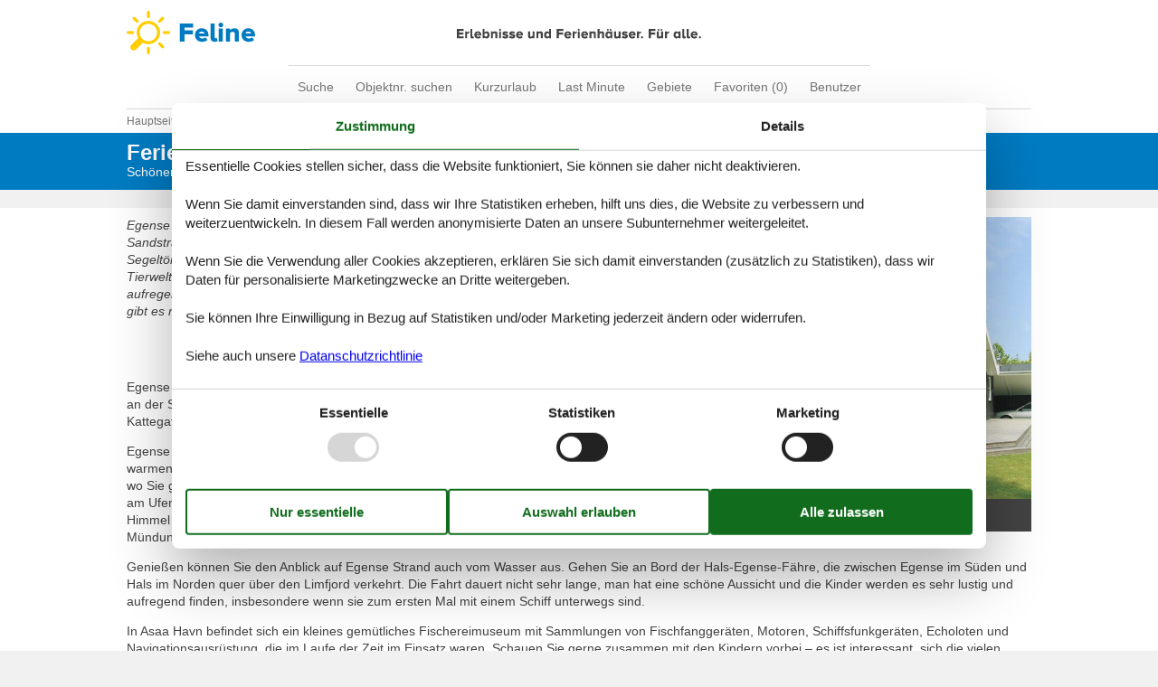

--- FILE ---
content_type: text/html; charset=utf-8
request_url: https://www.feline-holidays.de/artikel/ferienhaus-egense
body_size: 8864
content:

<!doctype html>
<html lang="de-DE" class="no-js detail-feline-top-article contents" itemscope itemtype="http://schema.org/WebPage">
<head>

<meta charset="utf-8" />
<meta http-equiv="X-UA-Compatible" content="IE=edge">
<title>Ferienhaus Egense - W&#228;hlen Sie aus 78 Ferienh&#228;usern - Feline Holidays</title>



<link href="/Themes/FelineHolidays/Styles/fotorama.css" rel="stylesheet" type="text/css" />
<link href="/Themes/FelineHolidays/Styles/style.min.css?v218" rel="stylesheet" type="text/css" />
<script src="/Themes/PortalBase/scripts/modernizr-2.5.3.min.js" type="text/javascript"></script>
<meta content="Orchard" name="generator" />
<meta content="Die grösste Auswahl an schöne Ferienhäusern Egense. Preisgarantie - Einfach und sicher. Buchen Sie ihr Ferienhaus bei Feline!" name="description" />
<meta content="Ferienhaus Egense, Ferienhäuser Egense, Ferienhausvermietung Egense, Ferienhaus Egense mieten, Ferienhaus Vermietung Egense" name="keywords" />
<meta content="width=device-width, initial-scale=1, maximum-scale=5" name="viewport" />
<meta content="498523276825549" name="fb:app_id" property="fb:app_id" />
<meta content="index,follow" name="robots" />
<link href="/Themes/FelineHolidays/Content/favicon.ico" rel="shortcut icon" type="image/x-icon" />
<script>dataLayer = [{"AnalyticsPageGroup":"TopArticle","AnalyticsArea":null}];</script>


 <!-- Consent Box -->
  <script>
      !function (f, e, v, n, c, t, s) {
        c = f.cb = function (a) { c.c ? c.c(a) : c.q.push(a); };
        c.q = [];
        t = e.createElement(v); t.async = !0;
        t.src = n; s = e.getElementsByTagName(v)[0];
        s.parentNode.insertBefore(t, s);
      }(window, document, 'script', 'https://www.feline-holidays.de/consent/script');

  </script>
 <!-- End Consent Box -->

    <!-- Matomo -->
    <script>
  (function (a, b) {

    var _paq = window._paq = window._paq || [];
    /* tracker methods like "setCustomDimension" should be called before "trackPageView" */
    _paq.push(['setCookieDomain', '*.' + a]);
    _paq.push(['enableLinkTracking']);
    _paq.push(['requireCookieConsent']);
    _paq.push(['enableHeartBeatTimer']);
    _paq.push(['enableJSErrorTracking']);
    _paq.push(['trackVisibleContentImpressions']);
    (function (c, d, e, f, g) {
      _paq.push(['setTrackerUrl', 'https://www.' + a + '/matomo.php']);
      _paq.push(['setSiteId', b]);
      f = c.createElement(d), g = c.getElementsByTagName(d)[0]; f.async = 1; f.src = e; g.parentNode.insertBefore(f, g);
    })(document, 'script', 'https://www.' + a + '/matomo.js');
  })('feline-holidays.de', '2');

  
    </script>
    <!-- End Matomo Code -->

        <!-- Google Ads Remarketing -->
        <script>
          // Define dataLayer and the gtag function.
          window.dataLayer = window.dataLayer || [];
          function gtag() { dataLayer.push(arguments); }

          // Set default consent to 'denied' as a placeholder
          // Determine actual values based on your own requirements
          gtag('consent', 'default', {
            'ad_storage': 'denied',
            'ad_user_data': 'denied',
            'ad_personalization': 'denied',
            'analytics_storage': 'denied'
          });
        </script>
        <!-- Google tag (gtag.js) -->
        <script async src="https://www.googletagmanager.com/gtag/js?id=AW-1060789606">
        </script>
        <script>
          window.dataLayer = window.dataLayer || [];
          function gtag() { dataLayer.push(arguments); }

          gtag('js', new Date());
          gtag('config', 'AW-1060789606', { 'send_page_view': false });
        </script>
        <script>
          !function (w, d, s, v, k, r) {
            r = w[v] = function (a) { r.c ? r.c(a) : r.q.push(a); };
            r.q = [];

            cb(function(ca) {
              if (ca.AllowMarketing)
              {
                function gtag() { dataLayer.push(arguments); }

                gtag('consent', 'update', {
                  ad_user_data: 'granted',
                  ad_personalization: 'granted',
                  ad_storage: 'granted',
                  analytics_storage: 'granted'
                });

                k = function () {
                  var c = function (p) {
                    p.aw_remarketing_only = true;
                    p.send_to = 'AW-1060789606';
                    gtag('event', 'page_view', p);
                  };

                  while (w[v].q.length) {
                    c(w[v].q.shift());
                  }
                  w[v].c = c;
                };
              }
            });
          }(window, document, 'script', 'gr');
        </script>
        <!-- End Google Ads Remarketing -->

      <!-- Facebook Pixel Code -->
      <script>
  !function (f, b, e, v, n, t, s) {
    if (f.fbq) return; n = f.fbq = function () {
      n.callMethod ?
      n.callMethod.apply(n, arguments) : n.queue.push(arguments)
    };
    if (!f._fbq) f._fbq = n; n.push = n; n.loaded = !0; n.version = '2.0';
    n.queue = [];

    cb(function (ca) {
      if (ca.AllowMarketing) {
        t = b.createElement(e); t.async = !0;
        t.src = v; s = b.getElementsByTagName(e)[0];
        s.parentNode.insertBefore(t, s)
      }
    });
  }(window, document,'script', 'https://connect.facebook.net/en_US/fbevents.js');

        fbq('init', '376867163355496');
        fbq('track', 'PageView');
      </script>
      <!-- End Facebook Pixel Code -->


</head>
<body>
  
  
<div>
<header class="header" itemscope itemtype="http://schema.org/WPHeader">
  
<div role="banner" class="logo logo-de-de"><a href="/">Feline Holidays</a></div>
  <div class="zone zone-navigation">
<nav>
    <ul class="menu menu-main-menu-default">
        
        
<li class="current first"><a href="/">Suche</a>
</li>
<li><a href="/objekte/">Objektnr. suchen</a>
</li>
<li><a href="/kurzurlaub">Kurzurlaub</a> </li>
<li><a href="/last-minute">Last Minute</a> </li>
<li><a href="/gebiete">Gebiete</a>
</li>
<li>
<a class="accommodation-favorites-link-with-count" href="/favoriten/">Favoriten (<span data-favorites-count="/favoriten/Count">0</span>)</a></li>
<li class="last"><a href="/user/">Benutzer</a>
</li>
    </ul>
</nav></div>
</header>

<div class="zone zone-before-content">
<nav id="content-breadcrumb" class="content-breadcrumb" itemprop="breadcrumb">
  <h4 class="content-breadcrumb-header">Kopfzeile</h4>
  <ol class="content-breadcrumb-items" itemscope="itemscope" itemtype="http://schema.org/BreadcrumbList"><li class="first" itemprop="itemListElement" itemscope="itemscope" itemtype="http://schema.org/ListItem">
<a itemprop="item" href="/"><span itemprop="name">Hauptseite</span></a>
<meta itemprop="position" content="1" />

</li>
<li itemprop="itemListElement" itemscope="itemscope" itemtype="http://schema.org/ListItem">
<a itemprop="item" href="/gebiete"><span itemprop="name">Gebiete</span></a>
<meta itemprop="position" content="2" />

</li>
<li itemprop="itemListElement" itemscope="itemscope" itemtype="http://schema.org/ListItem">
<a itemprop="item" href="/artikel/ferienhaus-danemark"><span itemprop="name">D&#228;nemark</span></a>
<meta itemprop="position" content="3" />

</li>
<li itemprop="itemListElement" itemscope="itemscope" itemtype="http://schema.org/ListItem">
<a itemprop="item" href="/artikel/ferienhaus-ostjutland"><span itemprop="name">Ostj&#252;tland</span></a>
<meta itemprop="position" content="4" />

</li>
<li class="last" itemprop="itemListElement" itemscope="itemscope" itemtype="http://schema.org/ListItem">
<a itemprop="item" href="/artikel/ferienhaus-oster-hurup"><span itemprop="name">&#214;ster Hurup</span></a>
<meta itemprop="position" content="5" />

</li>
</ol>

</nav></div>
  <div class="main" role="main" itemprop="mainContentOfPage" itemscope itemtype="http://schema.org/WebPageElement">
    <div class="zone zone-content">
<article class="content-item content-item--detail article article-detail" itemscope itemtype="http://schema.org/Article">
      <link itemprop="mainEntityOfPage" href="/artikel/ferienhaus-egense" />

  <header>
    
<div class="pageheader">
  <h1  itemprop="name headline">Ferienhaus Egense</h1>
    <div class="subheader">Sch&#246;ner Strand, jede Menge Natur und Tiere, Shoppingm&#246;glichkeiten</div>
</div>
  </header>
  <div class="content">
    
    <div class="content-a">
      
        <div class="content-a1">
          

  <div class="introtext"><em>Egense heißt seine Gäste mit einem schönen und sehr kinderfreundlichen Sandstrand zwischen Limfjord und Kattegat willkommen. Machen Sie einen Segeltörn quer über den Fjord, erleben Sie die fantastische Natur und Tierwelt am Lille Vildmosecentret. Im Aalborger Zoo erwarten Sie viele aufregende Tiere und lustige Stunden und in der Fußgängerzone der Stadt gibt es reichlich Shoppingmöglichkeiten.</em></div>
    <span class="buttonlink">
      <a rel="nofollow" href="/search/Y2UxMWDpbrnyzHv_GZtlih661xmAAAA/"><span>W&#228;hlen Sie aus 78 Ferienh&#228;usern</span></a>
    </span>

        </div>
              <div class="content-a2">
          

    <figure class="image">
      <img src="/Media/Feline_Holidays_DE/_Profiles/8ce764d7/d10e9b3e/Ferienhaus%20Egense_130-D61659.jpg?v=636067657535487689" width="750" Height="476" alt="Ferienhaus Egense 130-D61659"  itemprop="image" />
      <figcaption>Ferienhaus Egense 130-D61659</figcaption>
    </figure>

        </div>
              <div class="content-a3">
          
<div class="bbtext bbtext--Description"  itemprop="description">
  <p>Egense ist ein h&#252;bsches Ferienhausgebiet mit Unterk&#252;nften in sch&#246;ner Lage an der Stelle, wo der Limfjord etwa 25 Kilometer &#246;stlich von Aalborg ans Kattegat grenzt.</p>
<p>Egense Strand ist ein sehr kinderfreundlicher Sandstrand am Kattegat. An warmen Sommertagen gibt es nichts Sch&#246;neres als einen Besuch am Strand, wo Sie gemeinsam mit den Kindern gem&#252;tliche Stunden verbringen k&#246;nnen – am Ufer planschen, Sandburgen bauen und das sch&#246;ne Wasser unter blauem Himmel genie&#223;en – mit Blick hin&#252;ber zu den beiden Leuchtt&#252;rmen an der M&#252;ndung des Limfjords und auf die vielen Schiffe, die hier vorbeikommen.</p>
<p>Genie&#223;en k&#246;nnen Sie den Anblick auf Egense Strand auch vom Wasser aus. Gehen Sie an Bord der Hals-Egense-F&#228;hre, die zwischen Egense im S&#252;den und Hals im Norden quer &#252;ber den Limfjord verkehrt. Die Fahrt dauert nicht sehr lange, man hat eine sch&#246;ne Aussicht und die Kinder werden es sehr lustig und aufregend finden, insbesondere wenn sie zum ersten Mal mit einem Schiff unterwegs sind.</p>
<p>In Asaa Havn befindet sich ein kleines gem&#252;tliches Fischereimuseum mit Sammlungen von Fischfangger&#228;ten, Motoren, Schiffsfunkger&#228;ten, Echoloten und Navigationsausr&#252;stung, die im Laufe der Zeit im Einsatz waren. Schauen Sie gerne zusammen mit den Kindern vorbei – es ist interessant, sich die vielen alten Dinge anzusehen. Lesen Sie hier mehr.</p>
<p>Besuchen Sie auch das nur wenige Kilometer s&#252;dlich von Egense gelegene Naturerlebniscenter Lille Vildmosecentret. Es ist ein gro&#223;es Moor und das gr&#246;&#223;te gesch&#252;tzte Gebiet in D&#228;nemark, in dem Adler, Wildschweine und viele andere wilde Tiere leben. Mittendrin befindet sich Lille Vildmosecentret, wo Ihnen eine ganze Reihe von familienfreundlichen Aktivit&#228;ten geboten wird. Von hier k&#246;nnen Sie auch an gef&#252;hrten Touren durch das Moor teilnehmen. Lesen Sie hier mehr.</p>
<p>Noch mehr Tiere erwarten Sie im Aalborger Zoo, wo au&#223;erdem das ganze Jahr hindurch viele kinderfreundliche Aktivit&#228;ten geboten werden. Und f&#252;r alle Shoppings&#252;chtigen ist Aalborg ebenfalls genau der richtige Ort.</p>
<p>Alle Ferienh&#228;user Egense auf einen Schlag sehen? Hier bei Feline Holidays - und gleich buchen! </p>
<p>Buchen Sie jetzt Ihr Ferienhaus Egense!</p>

</div>    <span class="buttonlink">
      <a rel="nofollow" href="/search/Y2UxMWDpbrnyzHv_GZtlih661xmAAAA/"><span>W&#228;hlen Sie aus 78 Ferienh&#228;usern</span></a>
    </span>


        </div>
    </div>
          </div>
    <div class="aftercontent">
      
<article class="geography-reviews">
  <header>
    <h2>Gebietsbewertungen</h2>
  </header>
  <div class="js-reviews reviews">

<div class="review">
  <div class="review-header">
    <span class="stars stars--geographyreview" style="--star-fill: 80%"></span>
    
<span class="review-source">
  <span class="review-adults">2 <span>Erwachsene</span></span>
  <span class="review-children">0 <span>Kinder</span></span>
  <span class="review-pets">0 <span>Haustiere</span></span>
  <span class="review-duration">14 <span>Übernachtungen</span></span>
  <span class="review-date">2025 August</span>
</span>
  </div>

  <div class="review-text">
    Ruhig, man kann gut spazieren gehen, das Meer ist nicht weit.

  </div>

  <div>
    <span class="review-location">Egense</span>
  </div>
</div>
<div class="review">
  <div class="review-header">
    <span class="stars stars--geographyreview" style="--star-fill: 60%"></span>
    
<span class="review-source">
  <span class="review-adults">2 <span>Erwachsene</span></span>
  <span class="review-children">0 <span>Kinder</span></span>
  <span class="review-pets">1 <span>Haustier</span></span>
  <span class="review-duration">10 <span>Übernachtungen</span></span>
  <span class="review-date">2025 Mai</span>
</span>
  </div>

  <div class="review-text">
    Hervorragende Lage, allerdings ist auf der Seite des Fjords sehr wenig los. Bei schlechtem Wetter sehr einsam 
  </div>

  <div>
    <span class="review-location">Egense</span>
  </div>
</div>
<div class="review">
  <div class="review-header">
    <span class="stars stars--geographyreview" style="--star-fill: 60%"></span>
    
<span class="review-source">
  <span class="review-adults">4 <span>Erwachsene</span></span>
  <span class="review-children">2 <span>Kinder</span></span>
  <span class="review-pets">0 <span>Haustiere</span></span>
  <span class="review-duration">6 <span>Übernachtungen</span></span>
  <span class="review-date">2024 Oktober</span>
</span>
  </div>

  <div class="review-text">
    Leider etwas weit weg von der Ostsee. Gerade f&#252;r die kleinen Kinderbeine ein langer Weg. Dennoch hat man hier seine Ruhe und der n&#228;chste Minimarkt ist auch nicht weit. 
  </div>

  <div>
    <span class="review-location">Egense</span>
  </div>
</div>
<div class="review">
  <div class="review-header">
    <span class="stars stars--geographyreview" style="--star-fill: 100%"></span>
    
<span class="review-source">
  <span class="review-adults">4 <span>Erwachsene</span></span>
  <span class="review-children">0 <span>Kinder</span></span>
  <span class="review-pets">2 <span>Haustiere</span></span>
  <span class="review-duration">14 <span>Übernachtungen</span></span>
  <span class="review-date">2024 August</span>
</span>
  </div>

  <div class="review-text">
    Traumhafte Aussicht auf das Meer , ruhigere Gegend, Badestrand schnell zu Fu&#223; zu erreichen , die F&#228;hre nach Hals (empfehlenswert) gleich um die Ecke ! 
  </div>

  <div>
    <span class="review-location">Egense</span>
  </div>
</div>
<div class="review">
  <div class="review-header">
    <span class="stars stars--geographyreview" style="--star-fill: 100%"></span>
    
<span class="review-source">
  <span class="review-adults">4 <span>Erwachsene</span></span>
  <span class="review-children">2 <span>Kinder</span></span>
  <span class="review-pets">0 <span>Haustiere</span></span>
  <span class="review-duration">14 <span>Übernachtungen</span></span>
  <span class="review-date">2024 Juli</span>
</span>
  </div>

  <div class="review-text">
    Die Lage ist perfekt f&#252;r Ausfl&#252;ge in die Umgebung, die Umgebung ist ruhig und die Nachbarn sehr freundlich. 
  </div>

  <div>
    <span class="review-location">Mou</span>
  </div>
</div>  </div>
    <span class="js-showMoreReviews js-action" data-link="/Geography/Reviews?geographyId=8b043034d4844be6bfcc3ca621482dd7&amp;skip=5&amp;take=5" data-text="Mehr anzeigen"></span>
</article>
<section class="summary-list article-summary-list">
  <header class="summary-list-header">
    <h2>Andere Artikel</h2>
  </header>
  <div class="summary-list-content">
    <ol class="summary-items-article summary-items"><li class="first summary-item"><article class="content-item content-item--summary article-summary" itemscope itemtype="http://schema.org/Article">
    <header>
        

<h3  itemprop="name headline"><a href="/artikel/ferienhaus-oster-hurup" itemprop="mainEntityOfPage">Ferienhaus &#214;ster Hurup</a></h3>

  <div class="introtext"><em>Öster Hurup ist ein familienfreundliches Urlaubsziel am Kattegat, umgeben von einer naturschönen Landschaft und mit einer breiten Auswahl an Ausflugszielen in greifbarer Nähe. Hier finden Sie auch einen der schönsten Strände Ostjütlands perfekt für den erholsamen Badeurlaub. Steht Ihnen der Sinn nach Abwechslung, dann nutzen Sie das vielfältige Freizeitangebot.</em></div>

    </header>
    
<div class="image">
  <img loading="lazy" alt="Ferienhaus &#214;ster Hurup 053-OH199" src="/Media/Feline_Holidays_DE/_Profiles/80bf9860/d10e9b3e/Ferienhaus%20Öster%20Hurup_053-OH199.jpg?v=636068439430647774" width="160" height="120" />
</div>
    <footer>
        

  <div class="about-terms">
    Über <span itemprop="mentions" itemscope itemtype="http://schema.org/Place"><a itemprop="url" href="/artikel/?geography=963&sortorder=Prioritized"><span itemprop="name">Öster Hurup</span></a></span>
  </div>

    </footer>
</article></li>
<li class="summary-item"><article class="content-item content-item--summary article-summary" itemscope itemtype="http://schema.org/Article">
    <header>
        

<h3  itemprop="name headline"><a href="/artikel/ferienhaus-ostjutland" itemprop="mainEntityOfPage">Ferienhaus Ostj&#252;tland</a></h3>

  <div class="introtext"><em>Die landschaftlich vielfältige Küste von Ostjütland beginnt gleich hinter der deutsch-dänischen Grenze und reicht bis ganz an die Nordspitze Jütlands, wo der mondäne Badeort Skagen thront.Herrliche Buchten, Sandstrände, Wälder und Fjorde wechseln sich ab, dazu zahlreiche Sehenswürdigkeiten und abwechslungsreiche Städte mit unzähligen Freizeitaktivitäten für die ganze Familie.</em></div>

    </header>
    
<div class="image">
  <img loading="lazy" alt="Die Vejle Fjord Br&#252;cke mit der Wohnsiedlung The Wave im Hintergrund" src="/Media/Feline_Holidays_DE/_Profiles/80bf9860/821ab1c0/Østjylland_Depositphotos_684145304_S.jpg?v=638382393173385920" width="160" height="120" />
</div>
    <footer>
        

  <div class="about-terms">
    Über <span itemprop="mentions" itemscope itemtype="http://schema.org/Place"><a itemprop="url" href="/artikel/?geography=949&sortorder=Prioritized"><span itemprop="name">Ostjütland</span></a></span>
  </div>

    </footer>
</article></li>
<li class="last summary-item"><article class="content-item content-item--summary article-summary" itemscope itemtype="http://schema.org/Article">
    <header>
        

<h3  itemprop="name headline"><a href="/artikel/ferienhaus-danemark" itemprop="mainEntityOfPage">Ferienhaus D&#228;nemark</a></h3>

  <div class="introtext"><em>Mit seinen hunderten von Inseln und mehr als 7.000 Kilometer Küstenlinie ist Dänemark ein perfektes Ferienland für die ganze Familie: Kinderfreundlich, naturschön, mit herrlichen Stränden und attraktiven Sehenswürdigkeiten. Aktivurlauber sind hier ebenso gut aufgehoben, wie Erholungssuchende - Dänemark ist Urlaub für alle!</em></div>

    </header>
    
<div class="image">
  <img loading="lazy" alt="D&#228;nemark_Depositphotos_37463549_S" src="/Media/Feline_Holidays_DE/_Profiles/80bf9860/821ab1c0/Dänemark_Depositphotos_37463549_S.jpg?v=638071341867592100" width="160" height="120" />
</div>
    <footer>
        

  <div class="about-terms">
    Über <span itemprop="mentions" itemscope itemtype="http://schema.org/Place"><a itemprop="url" href="/artikel/?geography=736&sortorder=Prioritized"><span itemprop="name">Dänemark</span></a></span>
  </div>

    </footer>
</article></li>
</ol>

  </div>
</section>

    </div>
      <aside>
      
        <div class="aside-a">
          
<article class="teaser teaser-articles teaser-articles-recent">
  <h2>Die neuesten Artikel von Egense</h2>
  <ol class="teaser-articles-items teaser-items"><li class="last first">

<div class="content-item content-item--teaser article-teaser">
  <a href="/artikel/ferienhaus-egense">Ferienhaus Egense</a>
</div></li>
</ol>

  <a href="/artikel/?geography=964&amp;sortorder=Recent">Liste anzeigen</a>
</article>
        </div>
          </aside>
</article></div>
  </div>



  <footer itemscope itemtype="http://schema.org/WPFooter">
    <h2 class="visually-hidden">Footer</h2>
    <div class="zone zone-footer">

<div class="footer-menu-container">
  <nav class="footer-menu">
      <ul class="menu menu-footer-menu">
          
          
<li class="dropdown current first"><span class="raw">Information</span>
                <ul>
                    
<li><a href="/datenschutz">Datenschutz</a> </li>
<li class="current"><a href="/consent">Cookies</a>
</li>
<li><a href="/faq">FAQ</a> </li>
                </ul>
</li>
<li class="dropdown"><span class="raw">Über uns</span>
                <ul>
                    
<li><a href="/kontakt">Kontakt</a> </li>
<li><a href="/&#252;ber">&#220;ber uns</a> </li>
<li><a href="/impressum">Impressum</a> </li>
                </ul>
</li>
<li class="dropdown"><span class="raw">Soziales Engagement</span>
                <ul>
                    
<li><a href="/scholarship">Scholarship</a> </li>
<li><a href="/feline-holidays-jugendforderung">Jugendf&#246;rderung</a> </li>
<li><a href="/weitere-projekte">Weitere Projekte</a> </li>
                </ul>
</li>
<li class="dropdown last"><span class="raw">Ihre Sicherheit</span>
                <ul>
                    
<li><span class="raw"><a class="trustpilot" href="https://de.trustpilot.com/review/www.feline-holidays.de" target="_blank" rel="nofollow noreferrer">Trustpilot</a></span>
</li>
                </ul>
</li>
      </ul>
  </nav>
</div>



  <div class="footer-address vcard">
    <hr />
    <span>&copy; <span class="fn org"><b>Feline Holidays</b> - <span>Feline Holidays A/S (AG)</span> - </span></span>
    <span class="adr">
      <span class="street-address">Nygade 8B, 2.th - </span>
      <span>
        <span class="postal-code">DK-7400</span>
        <span class="locality">Herning</span> -
      </span>
      <span class="country-name">D&#228;nemark - </span>
    </span>
      <span class="tel">
        <span class="type">Tel.:<span class='value-title' title='work'> </span></span>
        <span class="value">0800 4450447</span> -
      </span>
    <span>E-Mail <a class="email" href="mailto:info@feline-holidays.de">info@feline-holidays.de</a></span>
    <span>Ust-IdNr.: DK26347688</span>
  </div>

  <div class="follow">
    <article class="follow-containter-sm">
        <h3>Folgen Sie uns</h3>
        <ul>
            <li class="follow-facebook"><a href="https://www.facebook.com/FelineHolidays.de/" target="_blank" rel="noopener nofollow" ><span>Folgen Sie uns auf Facebook</span></a></li>
                            </ul>
    </article>
  </div>
</div>
  </footer>
</div>




  <script src="/Modules/Holiday.Rental/scripts/jquery-3.6.0.min.js" type="text/javascript"></script>
<script src="/Modules/Holiday.Rental/scripts/jquery.portal.js?v3" type="text/javascript"></script>
<script src="/Themes/FelineHolidays/scripts/fotorama.js" type="text/javascript"></script>
<script src="/Modules/Holiday.Rental/scripts/GeographyReviews.js" type="text/javascript"></script>
<script src="/Modules/Holiday.Rental/scripts/knockout-3.5.1.js" type="text/javascript"></script>
<script src="/Themes/PortalBase/scripts/main.js?v8" type="text/javascript"></script>
<script src="/Themes/FelineHolidays/scripts/bootstrap.min.js" type="text/javascript"></script>
<script src="/Themes/FelineHolidays/scripts/main.js?v9" type="text/javascript"></script>
<script src="/Modules/Holiday.Rental/scripts/popupMessageBox.js?v4" type="text/javascript"></script>
<script src="/Modules/Holiday.Rental/scripts/data-layer-helper.js" type="text/javascript"></script>
<script src="/Modules/Holiday.Rental/scripts/Navigation.js?v2" type="text/javascript"></script>

</body>
</html>
